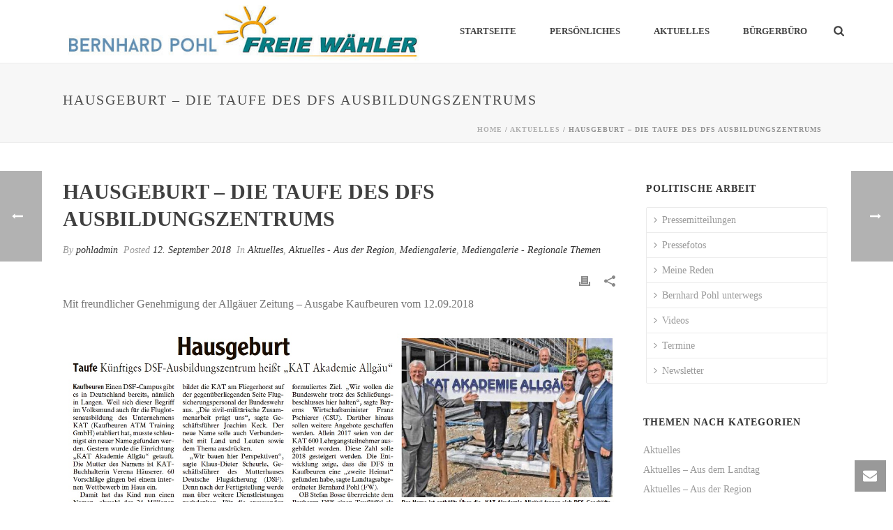

--- FILE ---
content_type: text/css
request_url: https://bernhard-pohl.com/wp-content/themes/jupiter-child/style.css?ver=6.0.11
body_size: 246
content:
/*
Theme Name:     Jupiter-Buchart Child Theme
Theme URI: 	http://wwww.gekkoconcept.de/wp-content/uploads/JupiterChild
Description:	Child theme for the Jupiter theme 
Author		Christoph Klimesch, Dieter Buchart
Author URI:	http://wwwgekkoconcept.de
Version:	1.0.0
Template:	jupiter
License:	GNU General Public License v2 or later
License URI:	http://www.gnu.org/licenses/gpl-2.0.html
Text Domain:	mk_framework
Domain Path:	/languages/

*/



/*
Sample : remove the comment and start adding your own custom CSS rules.

body {
	background-color:#fff;
}

*/